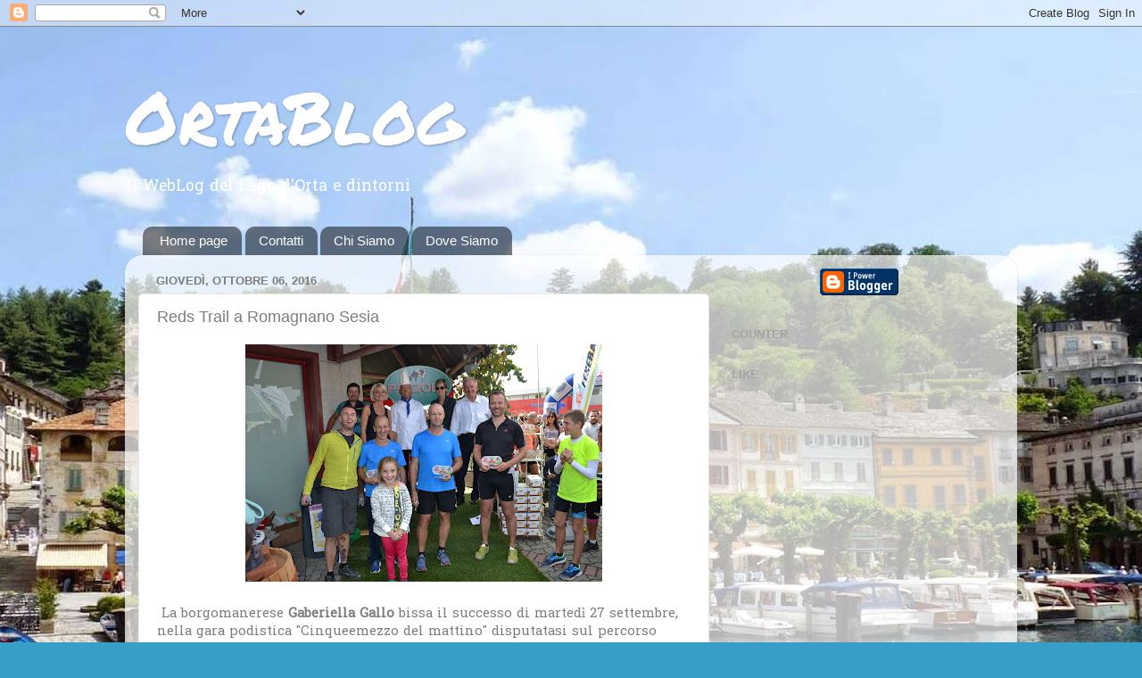

--- FILE ---
content_type: text/html; charset=utf-8
request_url: https://www.google.com/recaptcha/api2/aframe
body_size: 268
content:
<!DOCTYPE HTML><html><head><meta http-equiv="content-type" content="text/html; charset=UTF-8"></head><body><script nonce="Z5JtbX0Q8rHz-tj9j9I3Qg">/** Anti-fraud and anti-abuse applications only. See google.com/recaptcha */ try{var clients={'sodar':'https://pagead2.googlesyndication.com/pagead/sodar?'};window.addEventListener("message",function(a){try{if(a.source===window.parent){var b=JSON.parse(a.data);var c=clients[b['id']];if(c){var d=document.createElement('img');d.src=c+b['params']+'&rc='+(localStorage.getItem("rc::a")?sessionStorage.getItem("rc::b"):"");window.document.body.appendChild(d);sessionStorage.setItem("rc::e",parseInt(sessionStorage.getItem("rc::e")||0)+1);localStorage.setItem("rc::h",'1769129596985');}}}catch(b){}});window.parent.postMessage("_grecaptcha_ready", "*");}catch(b){}</script></body></html>